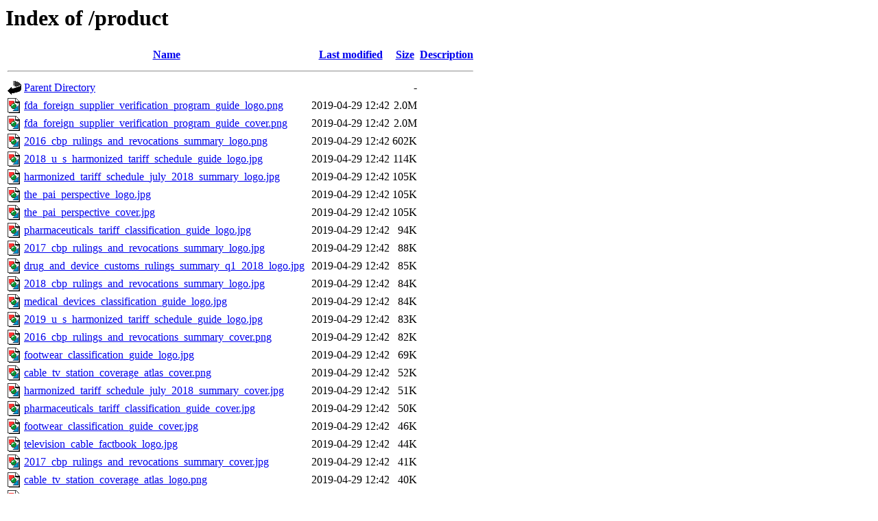

--- FILE ---
content_type: text/html;charset=UTF-8
request_url: https://image.warren-news.com/product/?C=S;O=D
body_size: 1310
content:
<!DOCTYPE HTML PUBLIC "-//W3C//DTD HTML 3.2 Final//EN">
<html>
 <head>
  <title>Index of /product</title>
 </head>
 <body>
<h1>Index of /product</h1>
  <table>
   <tr><th valign="top"><img src="/icons/blank.gif" alt="[ICO]"></th><th><a href="?C=N;O=A">Name</a></th><th><a href="?C=M;O=A">Last modified</a></th><th><a href="?C=S;O=A">Size</a></th><th><a href="?C=D;O=A">Description</a></th></tr>
   <tr><th colspan="5"><hr></th></tr>
<tr><td valign="top"><img src="/icons/back.gif" alt="[PARENTDIR]"></td><td><a href="/">Parent Directory</a></td><td>&nbsp;</td><td align="right">  - </td><td>&nbsp;</td></tr>
<tr><td valign="top"><img src="/icons/image2.gif" alt="[IMG]"></td><td><a href="fda_foreign_supplier_verification_program_guide_logo.png">fda_foreign_supplier_verification_program_guide_logo.png</a></td><td align="right">2019-04-29 12:42  </td><td align="right">2.0M</td><td>&nbsp;</td></tr>
<tr><td valign="top"><img src="/icons/image2.gif" alt="[IMG]"></td><td><a href="fda_foreign_supplier_verification_program_guide_cover.png">fda_foreign_supplier_verification_program_guide_cover.png</a></td><td align="right">2019-04-29 12:42  </td><td align="right">2.0M</td><td>&nbsp;</td></tr>
<tr><td valign="top"><img src="/icons/image2.gif" alt="[IMG]"></td><td><a href="2016_cbp_rulings_and_revocations_summary_logo.png">2016_cbp_rulings_and_revocations_summary_logo.png</a></td><td align="right">2019-04-29 12:42  </td><td align="right">602K</td><td>&nbsp;</td></tr>
<tr><td valign="top"><img src="/icons/image2.gif" alt="[IMG]"></td><td><a href="2018_u_s_harmonized_tariff_schedule_guide_logo.jpg">2018_u_s_harmonized_tariff_schedule_guide_logo.jpg</a></td><td align="right">2019-04-29 12:42  </td><td align="right">114K</td><td>&nbsp;</td></tr>
<tr><td valign="top"><img src="/icons/image2.gif" alt="[IMG]"></td><td><a href="harmonized_tariff_schedule_july_2018_summary_logo.jpg">harmonized_tariff_schedule_july_2018_summary_logo.jpg</a></td><td align="right">2019-04-29 12:42  </td><td align="right">105K</td><td>&nbsp;</td></tr>
<tr><td valign="top"><img src="/icons/image2.gif" alt="[IMG]"></td><td><a href="the_pai_perspective_logo.jpg">the_pai_perspective_logo.jpg</a></td><td align="right">2019-04-29 12:42  </td><td align="right">105K</td><td>&nbsp;</td></tr>
<tr><td valign="top"><img src="/icons/image2.gif" alt="[IMG]"></td><td><a href="the_pai_perspective_cover.jpg">the_pai_perspective_cover.jpg</a></td><td align="right">2019-04-29 12:42  </td><td align="right">105K</td><td>&nbsp;</td></tr>
<tr><td valign="top"><img src="/icons/image2.gif" alt="[IMG]"></td><td><a href="pharmaceuticals_tariff_classification_guide_logo.jpg">pharmaceuticals_tariff_classification_guide_logo.jpg</a></td><td align="right">2019-04-29 12:42  </td><td align="right"> 94K</td><td>&nbsp;</td></tr>
<tr><td valign="top"><img src="/icons/image2.gif" alt="[IMG]"></td><td><a href="2017_cbp_rulings_and_revocations_summary_logo.jpg">2017_cbp_rulings_and_revocations_summary_logo.jpg</a></td><td align="right">2019-04-29 12:42  </td><td align="right"> 88K</td><td>&nbsp;</td></tr>
<tr><td valign="top"><img src="/icons/image2.gif" alt="[IMG]"></td><td><a href="drug_and_device_customs_rulings_summary_q1_2018_logo.jpg">drug_and_device_customs_rulings_summary_q1_2018_logo.jpg</a></td><td align="right">2019-04-29 12:42  </td><td align="right"> 85K</td><td>&nbsp;</td></tr>
<tr><td valign="top"><img src="/icons/image2.gif" alt="[IMG]"></td><td><a href="2018_cbp_rulings_and_revocations_summary_logo.jpg">2018_cbp_rulings_and_revocations_summary_logo.jpg</a></td><td align="right">2019-04-29 12:42  </td><td align="right"> 84K</td><td>&nbsp;</td></tr>
<tr><td valign="top"><img src="/icons/image2.gif" alt="[IMG]"></td><td><a href="medical_devices_classification_guide_logo.jpg">medical_devices_classification_guide_logo.jpg</a></td><td align="right">2019-04-29 12:42  </td><td align="right"> 84K</td><td>&nbsp;</td></tr>
<tr><td valign="top"><img src="/icons/image2.gif" alt="[IMG]"></td><td><a href="2019_u_s_harmonized_tariff_schedule_guide_logo.jpg">2019_u_s_harmonized_tariff_schedule_guide_logo.jpg</a></td><td align="right">2019-04-29 12:42  </td><td align="right"> 83K</td><td>&nbsp;</td></tr>
<tr><td valign="top"><img src="/icons/image2.gif" alt="[IMG]"></td><td><a href="2016_cbp_rulings_and_revocations_summary_cover.png">2016_cbp_rulings_and_revocations_summary_cover.png</a></td><td align="right">2019-04-29 12:42  </td><td align="right"> 82K</td><td>&nbsp;</td></tr>
<tr><td valign="top"><img src="/icons/image2.gif" alt="[IMG]"></td><td><a href="footwear_classification_guide_logo.jpg">footwear_classification_guide_logo.jpg</a></td><td align="right">2019-04-29 12:42  </td><td align="right"> 69K</td><td>&nbsp;</td></tr>
<tr><td valign="top"><img src="/icons/image2.gif" alt="[IMG]"></td><td><a href="cable_tv_station_coverage_atlas_cover.png">cable_tv_station_coverage_atlas_cover.png</a></td><td align="right">2019-04-29 12:42  </td><td align="right"> 52K</td><td>&nbsp;</td></tr>
<tr><td valign="top"><img src="/icons/image2.gif" alt="[IMG]"></td><td><a href="harmonized_tariff_schedule_july_2018_summary_cover.jpg">harmonized_tariff_schedule_july_2018_summary_cover.jpg</a></td><td align="right">2019-04-29 12:42  </td><td align="right"> 51K</td><td>&nbsp;</td></tr>
<tr><td valign="top"><img src="/icons/image2.gif" alt="[IMG]"></td><td><a href="pharmaceuticals_tariff_classification_guide_cover.jpg">pharmaceuticals_tariff_classification_guide_cover.jpg</a></td><td align="right">2019-04-29 12:42  </td><td align="right"> 50K</td><td>&nbsp;</td></tr>
<tr><td valign="top"><img src="/icons/image2.gif" alt="[IMG]"></td><td><a href="footwear_classification_guide_cover.jpg">footwear_classification_guide_cover.jpg</a></td><td align="right">2019-04-29 12:42  </td><td align="right"> 46K</td><td>&nbsp;</td></tr>
<tr><td valign="top"><img src="/icons/image2.gif" alt="[IMG]"></td><td><a href="television_cable_factbook_logo.jpg">television_cable_factbook_logo.jpg</a></td><td align="right">2019-04-29 12:42  </td><td align="right"> 44K</td><td>&nbsp;</td></tr>
<tr><td valign="top"><img src="/icons/image2.gif" alt="[IMG]"></td><td><a href="2017_cbp_rulings_and_revocations_summary_cover.jpg">2017_cbp_rulings_and_revocations_summary_cover.jpg</a></td><td align="right">2019-04-29 12:42  </td><td align="right"> 41K</td><td>&nbsp;</td></tr>
<tr><td valign="top"><img src="/icons/image2.gif" alt="[IMG]"></td><td><a href="cable_tv_station_coverage_atlas_logo.png">cable_tv_station_coverage_atlas_logo.png</a></td><td align="right">2019-04-29 12:42  </td><td align="right"> 40K</td><td>&nbsp;</td></tr>
<tr><td valign="top"><img src="/icons/image2.gif" alt="[IMG]"></td><td><a href="2016_cbp_rulings_and_revocations_summary_logo.jpg">2016_cbp_rulings_and_revocations_summary_logo.jpg</a></td><td align="right">2019-04-29 12:42  </td><td align="right"> 39K</td><td>&nbsp;</td></tr>
<tr><td valign="top"><img src="/icons/image2.gif" alt="[IMG]"></td><td><a href="medical_devices_classification_guide_cover.jpg">medical_devices_classification_guide_cover.jpg</a></td><td align="right">2019-04-29 12:42  </td><td align="right"> 38K</td><td>&nbsp;</td></tr>
<tr><td valign="top"><img src="/icons/image2.gif" alt="[IMG]"></td><td><a href="2019_u_s_harmonized_tariff_schedule_guide_cover.jpg">2019_u_s_harmonized_tariff_schedule_guide_cover.jpg</a></td><td align="right">2019-04-29 12:42  </td><td align="right"> 38K</td><td>&nbsp;</td></tr>
<tr><td valign="top"><img src="/icons/image2.gif" alt="[IMG]"></td><td><a href="2018_cbp_rulings_and_revocations_summary_cover.jpg">2018_cbp_rulings_and_revocations_summary_cover.jpg</a></td><td align="right">2019-04-29 12:42  </td><td align="right"> 36K</td><td>&nbsp;</td></tr>
<tr><td valign="top"><img src="/icons/image2.gif" alt="[IMG]"></td><td><a href="drug_and_device_customs_rulings_summary_q1_2018_cover.jpg">drug_and_device_customs_rulings_summary_q1_2018_cover.jpg</a></td><td align="right">2019-04-29 12:42  </td><td align="right"> 35K</td><td>&nbsp;</td></tr>
<tr><td valign="top"><img src="/icons/image2.gif" alt="[IMG]"></td><td><a href="fda_foreign_supplier_verification_program_guide_logo.jpg">fda_foreign_supplier_verification_program_guide_logo.jpg</a></td><td align="right">2019-04-29 12:42  </td><td align="right"> 31K</td><td>&nbsp;</td></tr>
<tr><td valign="top"><img src="/icons/image2.gif" alt="[IMG]"></td><td><a href="the_2017_u_s_harmonized_tariff_schedule_guide_logo.jpg">the_2017_u_s_harmonized_tariff_schedule_guide_logo.jpg</a></td><td align="right">2019-04-29 12:42  </td><td align="right"> 30K</td><td>&nbsp;</td></tr>
<tr><td valign="top"><img src="/icons/image2.gif" alt="[IMG]"></td><td><a href="2018_u_s_harmonized_tariff_schedule_guide_cover.jpg">2018_u_s_harmonized_tariff_schedule_guide_cover.jpg</a></td><td align="right">2019-04-29 12:42  </td><td align="right"> 30K</td><td>&nbsp;</td></tr>
<tr><td valign="top"><img src="/icons/image2.gif" alt="[IMG]"></td><td><a href="the_course_of_net_neutrality_logo.jpg">the_course_of_net_neutrality_logo.jpg</a></td><td align="right">2019-04-29 12:42  </td><td align="right"> 29K</td><td>&nbsp;</td></tr>
<tr><td valign="top"><img src="/icons/image2.gif" alt="[IMG]"></td><td><a href="the_course_of_net_neutrality_cover.jpg">the_course_of_net_neutrality_cover.jpg</a></td><td align="right">2019-04-29 12:42  </td><td align="right"> 29K</td><td>&nbsp;</td></tr>
<tr><td valign="top"><img src="/icons/image2.gif" alt="[IMG]"></td><td><a href="harmonized_tariff_schedule_july_2017_summary_logo.jpg">harmonized_tariff_schedule_july_2017_summary_logo.jpg</a></td><td align="right">2019-04-29 12:42  </td><td align="right"> 29K</td><td>&nbsp;</td></tr>
<tr><td valign="top"><img src="/icons/image2.gif" alt="[IMG]"></td><td><a href="wco_harmonized_system_2017_update_guide_logo.jpg">wco_harmonized_system_2017_update_guide_logo.jpg</a></td><td align="right">2019-04-29 12:42  </td><td align="right"> 28K</td><td>&nbsp;</td></tr>
<tr><td valign="top"><img src="/icons/image2.gif" alt="[IMG]"></td><td><a href="television_cable_factbook_cover.png">television_cable_factbook_cover.png</a></td><td align="right">2019-04-29 12:42  </td><td align="right"> 28K</td><td>&nbsp;</td></tr>
<tr><td valign="top"><img src="/icons/image2.gif" alt="[IMG]"></td><td><a href="advanced_tv_factbook_cover.png">advanced_tv_factbook_cover.png</a></td><td align="right">2019-04-29 12:42  </td><td align="right"> 28K</td><td>&nbsp;</td></tr>
<tr><td valign="top"><img src="/icons/image2.gif" alt="[IMG]"></td><td><a href="advanced_tv_factbook_logo.jpg">advanced_tv_factbook_logo.jpg</a></td><td align="right">2019-04-29 12:42  </td><td align="right"> 26K</td><td>&nbsp;</td></tr>
<tr><td valign="top"><img src="/icons/image2.gif" alt="[IMG]"></td><td><a href="customs_reauthorization_guide_logo.jpg">customs_reauthorization_guide_logo.jpg</a></td><td align="right">2019-04-29 12:42  </td><td align="right"> 25K</td><td>&nbsp;</td></tr>
<tr><td valign="top"><img src="/icons/image2.gif" alt="[IMG]"></td><td><a href="information_technology_agreement_tariff_guide_logo.jpg">information_technology_agreement_tariff_guide_logo.jpg</a></td><td align="right">2019-04-29 12:42  </td><td align="right"> 24K</td><td>&nbsp;</td></tr>
<tr><td valign="top"><img src="/icons/image2.gif" alt="[IMG]"></td><td><a href="customs_reauthorization_guide_cover.jpg">customs_reauthorization_guide_cover.jpg</a></td><td align="right">2019-04-29 12:42  </td><td align="right"> 15K</td><td>&nbsp;</td></tr>
<tr><td valign="top"><img src="/icons/image2.gif" alt="[IMG]"></td><td><a href="fda_foreign_supplier_verification_program_guide_cover.jpg">fda_foreign_supplier_verification_program_guide_cover.jpg</a></td><td align="right">2019-04-29 12:42  </td><td align="right"> 14K</td><td>&nbsp;</td></tr>
<tr><td valign="top"><img src="/icons/image2.gif" alt="[IMG]"></td><td><a href="advanced_tv_factbook_cover.jpg">advanced_tv_factbook_cover.jpg</a></td><td align="right">2019-04-29 12:42  </td><td align="right"> 14K</td><td>&nbsp;</td></tr>
<tr><td valign="top"><img src="/icons/image2.gif" alt="[IMG]"></td><td><a href="television_cable_factbook_cover.jpg">television_cable_factbook_cover.jpg</a></td><td align="right">2019-04-29 12:42  </td><td align="right"> 13K</td><td>&nbsp;</td></tr>
<tr><td valign="top"><img src="/icons/image2.gif" alt="[IMG]"></td><td><a href="information_technology_agreement_tariff_guide_cover.jpg">information_technology_agreement_tariff_guide_cover.jpg</a></td><td align="right">2019-04-29 12:42  </td><td align="right"> 12K</td><td>&nbsp;</td></tr>
<tr><td valign="top"><img src="/icons/image2.gif" alt="[IMG]"></td><td><a href="wco_harmonized_system_2017_update_guide_cover.jpg">wco_harmonized_system_2017_update_guide_cover.jpg</a></td><td align="right">2019-04-29 12:42  </td><td align="right"> 12K</td><td>&nbsp;</td></tr>
<tr><td valign="top"><img src="/icons/image2.gif" alt="[IMG]"></td><td><a href="mediaprints_cover.png">mediaprints_cover.png</a></td><td align="right">2019-04-29 12:42  </td><td align="right"> 12K</td><td>&nbsp;</td></tr>
<tr><td valign="top"><img src="/icons/image2.gif" alt="[IMG]"></td><td><a href="mediaprints_logo.gif">mediaprints_logo.gif</a></td><td align="right">2019-04-29 12:42  </td><td align="right"> 11K</td><td>&nbsp;</td></tr>
<tr><td valign="top"><img src="/icons/image2.gif" alt="[IMG]"></td><td><a href="the_2017_u_s_harmonized_tariff_schedule_guide_cover.jpg">the_2017_u_s_harmonized_tariff_schedule_guide_cover.jpg</a></td><td align="right">2019-04-29 12:42  </td><td align="right"> 11K</td><td>&nbsp;</td></tr>
<tr><td valign="top"><img src="/icons/image2.gif" alt="[IMG]"></td><td><a href="2016_cbp_rulings_and_revocations_summary_cover.jpg">2016_cbp_rulings_and_revocations_summary_cover.jpg</a></td><td align="right">2019-04-29 12:42  </td><td align="right"> 11K</td><td>&nbsp;</td></tr>
<tr><td valign="top"><img src="/icons/image2.gif" alt="[IMG]"></td><td><a href="harmonized_tariff_schedule_july_2017_summary_cover.jpg">harmonized_tariff_schedule_july_2017_summary_cover.jpg</a></td><td align="right">2019-04-29 12:42  </td><td align="right"> 11K</td><td>&nbsp;</td></tr>
   <tr><th colspan="5"><hr></th></tr>
</table>
<address>Apache/2.4.58 (Ubuntu) Server at image.warren-news.com Port 443</address>
</body></html>
